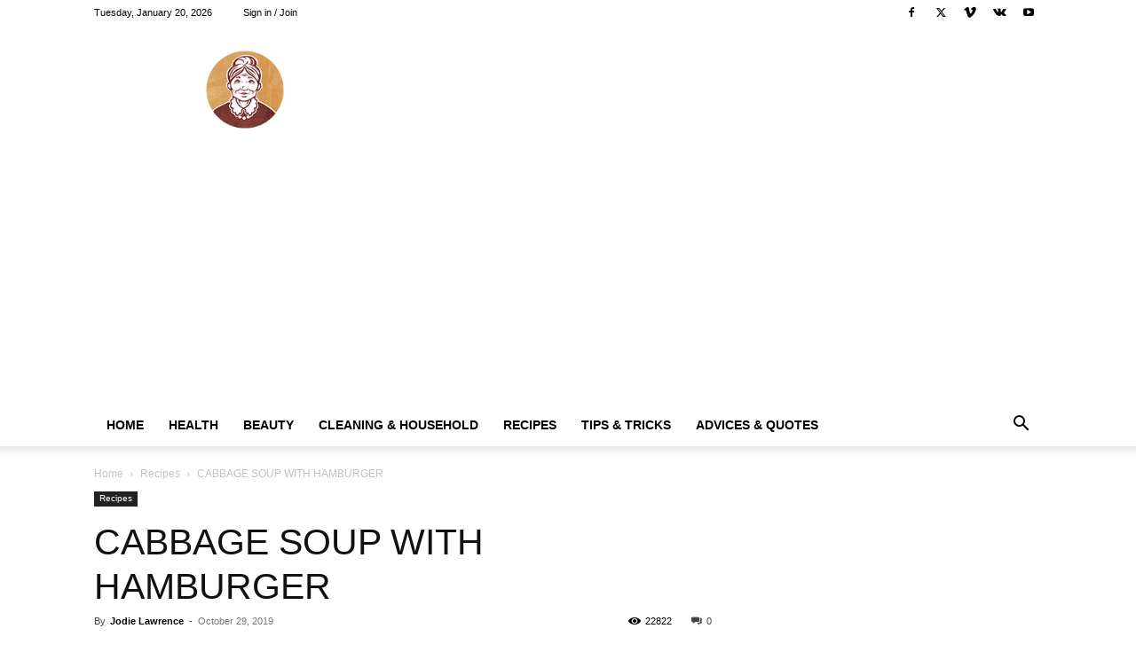

--- FILE ---
content_type: text/html; charset=utf-8
request_url: https://www.google.com/recaptcha/api2/aframe
body_size: 266
content:
<!DOCTYPE HTML><html><head><meta http-equiv="content-type" content="text/html; charset=UTF-8"></head><body><script nonce="AfYR8YBb7mKAnSrnAlesLQ">/** Anti-fraud and anti-abuse applications only. See google.com/recaptcha */ try{var clients={'sodar':'https://pagead2.googlesyndication.com/pagead/sodar?'};window.addEventListener("message",function(a){try{if(a.source===window.parent){var b=JSON.parse(a.data);var c=clients[b['id']];if(c){var d=document.createElement('img');d.src=c+b['params']+'&rc='+(localStorage.getItem("rc::a")?sessionStorage.getItem("rc::b"):"");window.document.body.appendChild(d);sessionStorage.setItem("rc::e",parseInt(sessionStorage.getItem("rc::e")||0)+1);localStorage.setItem("rc::h",'1768907507308');}}}catch(b){}});window.parent.postMessage("_grecaptcha_ready", "*");}catch(b){}</script></body></html>